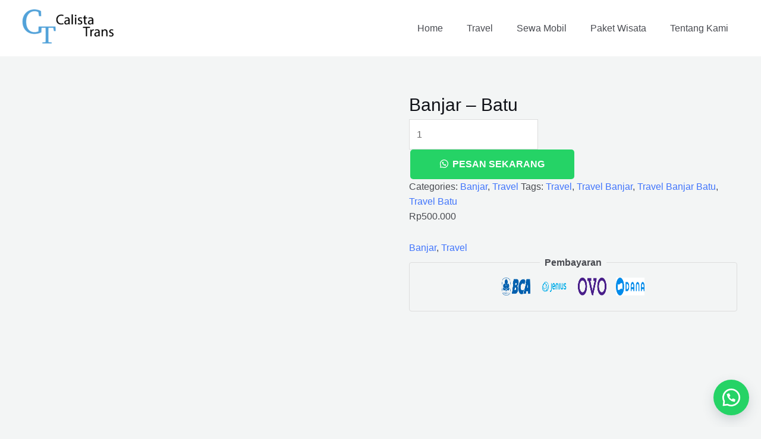

--- FILE ---
content_type: text/html; charset=UTF-8
request_url: https://calistatrans.com/product/banjar-batu/
body_size: 26303
content:
<!DOCTYPE html><html lang="en-US"><head><script data-no-optimize="1">var litespeed_docref=sessionStorage.getItem("litespeed_docref");litespeed_docref&&(Object.defineProperty(document,"referrer",{get:function(){return litespeed_docref}}),sessionStorage.removeItem("litespeed_docref"));</script> <meta charset="UTF-8"><meta name="viewport" content="width=device-width, initial-scale=1"><link rel="profile" href="https://gmpg.org/xfn/11"><meta name='robots' content='index, follow, max-image-preview:large, max-snippet:-1, max-video-preview:-1' /><title>Travel Banjar Batu - Calista Trans</title><meta name="description" content="Dapatkan tiket paling murah untuk travel Banjar Batu hanya di Calista Trans | Kamu juga bisa pesan layanan Paket, Kargo, dan Pariwisata." /><link rel="canonical" href="https://calistatrans.com/product/banjar-batu/" /><meta property="og:locale" content="en_US" /><meta property="og:type" content="article" /><meta property="og:title" content="Travel Banjar Batu - Calista Trans" /><meta property="og:description" content="Dapatkan tiket paling murah untuk travel Banjar Batu hanya di Calista Trans | Kamu juga bisa pesan layanan Paket, Kargo, dan Pariwisata." /><meta property="og:url" content="https://calistatrans.com/product/banjar-batu/" /><meta property="og:site_name" content="Calista Trans" /><meta property="article:modified_time" content="2024-12-22T14:05:51+00:00" /><meta property="og:image" content="https://calistatrans.com/wp-content/uploads/2023/06/Banjar-Batu.jpg" /><meta property="og:image:width" content="1000" /><meta property="og:image:height" content="1000" /><meta property="og:image:type" content="image/jpeg" /><meta name="twitter:card" content="summary_large_image" /><meta name="twitter:label1" content="Est. reading time" /><meta name="twitter:data1" content="6 minutes" /> <script type="application/ld+json" class="yoast-schema-graph">{"@context":"https://schema.org","@graph":[{"@type":"WebPage","@id":"https://calistatrans.com/product/banjar-batu/","url":"https://calistatrans.com/product/banjar-batu/","name":"Travel Banjar Batu - Calista Trans","isPartOf":{"@id":"https://calistatrans.com/#website"},"primaryImageOfPage":{"@id":"https://calistatrans.com/product/banjar-batu/#primaryimage"},"image":{"@id":"https://calistatrans.com/product/banjar-batu/#primaryimage"},"thumbnailUrl":"https://calistatrans.com/wp-content/uploads/2023/06/Banjar-Batu.jpg","datePublished":"2023-06-23T16:31:41+00:00","dateModified":"2024-12-22T14:05:51+00:00","description":"Dapatkan tiket paling murah untuk travel Banjar Batu hanya di Calista Trans | Kamu juga bisa pesan layanan Paket, Kargo, dan Pariwisata.","breadcrumb":{"@id":"https://calistatrans.com/product/banjar-batu/#breadcrumb"},"inLanguage":"en-US","potentialAction":[{"@type":"ReadAction","target":["https://calistatrans.com/product/banjar-batu/"]}]},{"@type":"ImageObject","inLanguage":"en-US","@id":"https://calistatrans.com/product/banjar-batu/#primaryimage","url":"https://calistatrans.com/wp-content/uploads/2023/06/Banjar-Batu.jpg","contentUrl":"https://calistatrans.com/wp-content/uploads/2023/06/Banjar-Batu.jpg","width":1000,"height":1000,"caption":"travel Banjar-Batu"},{"@type":"BreadcrumbList","@id":"https://calistatrans.com/product/banjar-batu/#breadcrumb","itemListElement":[{"@type":"ListItem","position":1,"name":"Home","item":"https://calistatrans.com/"},{"@type":"ListItem","position":2,"name":"Shop","item":"https://calistatrans.com/shop/"},{"@type":"ListItem","position":3,"name":"Banjar &#8211; Batu"}]},{"@type":"WebSite","@id":"https://calistatrans.com/#website","url":"https://calistatrans.com/","name":"Calista Trans","description":"Jasa Transportasi Indonesia","publisher":{"@id":"https://calistatrans.com/#organization"},"potentialAction":[{"@type":"SearchAction","target":{"@type":"EntryPoint","urlTemplate":"https://calistatrans.com/?s={search_term_string}"},"query-input":{"@type":"PropertyValueSpecification","valueRequired":true,"valueName":"search_term_string"}}],"inLanguage":"en-US"},{"@type":"Organization","@id":"https://calistatrans.com/#organization","name":"Calista Trans","alternateName":"Calista Trans","url":"https://calistatrans.com/","logo":{"@type":"ImageObject","inLanguage":"en-US","@id":"https://calistatrans.com/#/schema/logo/image/","url":"https://calistatrans.com/wp-content/uploads/2023/07/cropped-calista-long.png","contentUrl":"https://calistatrans.com/wp-content/uploads/2023/07/cropped-calista-long.png","width":1078,"height":411,"caption":"Calista Trans"},"image":{"@id":"https://calistatrans.com/#/schema/logo/image/"}}]}</script> <link rel='dns-prefetch' href='//stats.wp.com' /><link rel='dns-prefetch' href='//www.googletagmanager.com' /><link rel='dns-prefetch' href='//fonts.googleapis.com' /><link rel='dns-prefetch' href='//pagead2.googlesyndication.com' /><link data-optimized="2" rel="stylesheet" href="https://calistatrans.com/wp-content/litespeed/css/e159c04a5e3e7817860cd49b9104439d.css?ver=09248" /> <script type="litespeed/javascript" data-src="https://calistatrans.com/wp-includes/js/jquery/jquery.min.js?ver=3.7.1" id="jquery-core-js"></script> <!--[if IE]> <script src="https://calistatrans.com/wp-content/themes/astra/assets/js/minified/flexibility.min.js?ver=4.11.3" id="astra-flexibility-js"></script> <script id="astra-flexibility-js-after">flexibility(document.documentElement);</script> <![endif]--> <script src="https://stats.wp.com/s-202603.js" id="woocommerce-analytics-js" defer data-wp-strategy="defer"></script> 
 <script type="litespeed/javascript" data-src="https://www.googletagmanager.com/gtag/js?id=GT-55JWZBC3" id="google_gtagjs-js"></script> <script id="google_gtagjs-js-after" type="litespeed/javascript">window.dataLayer=window.dataLayer||[];function gtag(){dataLayer.push(arguments)}
gtag("set","linker",{"domains":["calistatrans.com"]});gtag("js",new Date());gtag("set","developer_id.dZTNiMT",!0);gtag("config","GT-55JWZBC3")</script> <link rel="https://api.w.org/" href="https://calistatrans.com/wp-json/" /><link rel="alternate" title="JSON" type="application/json" href="https://calistatrans.com/wp-json/wp/v2/product/6219" /><link rel="EditURI" type="application/rsd+xml" title="RSD" href="https://calistatrans.com/xmlrpc.php?rsd" /><meta name="generator" content="WordPress 6.7.4" /><meta name="generator" content="WooCommerce 9.6.3" /><link rel='shortlink' href='https://calistatrans.com/?p=6219' /><link rel="alternate" title="oEmbed (JSON)" type="application/json+oembed" href="https://calistatrans.com/wp-json/oembed/1.0/embed?url=https%3A%2F%2Fcalistatrans.com%2Fproduct%2Fbanjar-batu%2F" /><link rel="alternate" title="oEmbed (XML)" type="text/xml+oembed" href="https://calistatrans.com/wp-json/oembed/1.0/embed?url=https%3A%2F%2Fcalistatrans.com%2Fproduct%2Fbanjar-batu%2F&#038;format=xml" /><meta name="generator" content="Site Kit by Google 1.170.0" /><meta name="google-site-verification" content="TpSZgLqaTJ5qzQBbox6-_jH5KY6GAqMgCQFa4i1K29A" /><style></style><style>.floating_button {
			margin-top: px !important;
			margin-right: px !important;
			margin-bottom: px !important;
			margin-left: px !important;

			padding-top: px !important;
			padding-right: px !important;
			padding-bottom: px !important;
			padding-left: px !important;

			position: fixed !important;
			width: 60px !important;
			height: 60px !important;
			bottom: 20px !important;
			background-color: #25D366 !important;
			color: #ffffff !important;
			border-radius: 50% !important;
			display: flex !important;
			align-items: center !important;
			justify-content: center !important;
			box-shadow: 0 8px 25px -5px rgba(45, 62, 79, .3) !important;
			z-index: 9999999 !important;
			text-decoration: none !important;
			right: 20px !important;
		}

		/* Hide the old :before pseudo-element to prevent duplicate icons */
		.floating_button:before {
			display: none !important;
			content: none !important;
		}

		.floating_button_icon {
			display: block !important;
			width: 30px !important;
			height: 30px !important;
			margin-top: px !important;
			margin-right: px !important;
			margin-bottom: px !important;
			margin-left: px !important;
			padding-top: px !important;
			padding-right: px !important;
			padding-bottom: px !important;
			padding-left: px !important;
			background-image: url('data:image/svg+xml;utf8,<svg xmlns="http://www.w3.org/2000/svg" viewBox="0 0 24 24" width="30px" height="30px"><path fill="%23fff" d="M3.516 3.516c4.686-4.686 12.284-4.686 16.97 0 4.686 4.686 4.686 12.283 0 16.97a12.004 12.004 0 01-13.754 2.299l-5.814.735a.392.392 0 01-.438-.44l.748-5.788A12.002 12.002 0 013.517 3.517zm3.61 17.043l.3.158a9.846 9.846 0 0011.534-1.758c3.843-3.843 3.843-10.074 0-13.918-3.843-3.843-10.075-3.843-13.918 0a9.846 9.846 0 00-1.747 11.554l.16.303-.51 3.942a.196.196 0 00.219.22l3.961-.501zm6.534-7.003l-.933 1.164a9.843 9.843 0 01-3.497-3.495l1.166-.933a.792.792 0 00.23-.94L9.561 6.96a.793.793 0 00-.924-.445 1291.6 1291.6 0 00-2.023.524.797.797 0 00-.588.88 11.754 11.754 0 0010.005 10.005.797.797 0 00.88-.587l.525-2.023a.793.793 0 00-.445-.923L14.6 13.327a.792.792 0 00-.94.23z"/></svg>') !important;
			background-repeat: no-repeat !important;
			background-position: center !important;
			background-size: contain !important;
		}

		.label-container {
			position: fixed !important;
			bottom: 33px !important;
			display: table !important;
			visibility: hidden !important;
			z-index: 9999999 !important;
		}

		.label-text {
			color: #43474e !important;
			background: #f5f7f9 !important;
			display: inline-block !important;
			padding: 7px !important;
			border-radius: 3px !important;
			font-size: 14px !important;
			bottom: 15px !important;
		}

		a.floating_button:hover div.label-container,
		a.floating_button:hover div.label-text {
			visibility: visible !important;
			opacity: 1 !important;
		}

		@media only screen and (max-width: 480px) {
			.floating_button {
				bottom: 10px !important;
				right: 10px !important;
			}
		}</style><noscript><style>.woocommerce-product-gallery{ opacity: 1 !important; }</style></noscript><meta name="google-adsense-platform-account" content="ca-host-pub-2644536267352236"><meta name="google-adsense-platform-domain" content="sitekit.withgoogle.com"><meta name="generator" content="Elementor 3.34.0; features: additional_custom_breakpoints; settings: css_print_method-external, google_font-enabled, font_display-swap">
 <script type="litespeed/javascript" data-src="https://pagead2.googlesyndication.com/pagead/js/adsbygoogle.js?client=ca-pub-5172540496742779&amp;host=ca-host-pub-2644536267352236" crossorigin="anonymous"></script> <link rel="icon" href="https://calistatrans.com/wp-content/uploads/2023/07/cropped-logo-calista-32x32.png" sizes="32x32" /><link rel="icon" href="https://calistatrans.com/wp-content/uploads/2023/07/cropped-logo-calista-192x192.png" sizes="192x192" /><link rel="apple-touch-icon" href="https://calistatrans.com/wp-content/uploads/2023/07/cropped-logo-calista-180x180.png" /><meta name="msapplication-TileImage" content="https://calistatrans.com/wp-content/uploads/2023/07/cropped-logo-calista-270x270.png" /></head><body  class="product-template-default single single-product postid-6219 wp-custom-logo theme-astra woocommerce woocommerce-page woocommerce-no-js ast-desktop ast-plain-container ast-no-sidebar astra-4.11.3 ast-blog-single-style-1 ast-custom-post-type ast-single-post ast-woocommerce-cart-menu ast-inherit-site-logo-transparent ast-hfb-header ast-full-width-primary-header ast-normal-title-enabled elementor-default elementor-kit-3049"> <script type="litespeed/javascript" data-src="https://pagead2.googlesyndication.com/pagead/js/adsbygoogle.js?client=ca-pub-5172540496742779"
     crossorigin="anonymous"></script> <ins class="adsbygoogle"
style="display:block"
data-ad-format="autorelaxed"
data-ad-client="ca-pub-5172540496742779"
data-ad-slot="9650585658"></ins> <script type="litespeed/javascript">(adsbygoogle=window.adsbygoogle||[]).push({})</script> <a
class="skip-link screen-reader-text"
href="#content"
title="Skip to content">
Skip to content</a><div
class="hfeed site" id="page"><header
class="site-header header-main-layout-1 ast-primary-menu-enabled ast-builder-menu-toggle-icon ast-mobile-header-inline" id="masthead" itemtype="https://schema.org/WPHeader" itemscope="itemscope" itemid="#masthead"		><div id="ast-desktop-header" data-toggle-type="off-canvas"><div class="ast-main-header-wrap main-header-bar-wrap "><div class="ast-primary-header-bar ast-primary-header main-header-bar site-header-focus-item" data-section="section-primary-header-builder"><div class="site-primary-header-wrap ast-builder-grid-row-container site-header-focus-item ast-container" data-section="section-primary-header-builder"><div class="ast-builder-grid-row ast-builder-grid-row-has-sides ast-builder-grid-row-no-center"><div class="site-header-primary-section-left site-header-section ast-flex site-header-section-left"><div class="ast-builder-layout-element ast-flex site-header-focus-item" data-section="title_tagline"><div
class="site-branding ast-site-identity" itemtype="https://schema.org/Organization" itemscope="itemscope"				>
<span class="site-logo-img"><a href="https://calistatrans.com/" class="custom-logo-link" rel="home"><img data-lazyloaded="1" src="[data-uri]" width="157" height="60" data-src="https://calistatrans.com/wp-content/uploads/2023/07/cropped-calista-long-157x60.png" class="custom-logo" alt="Calista Trans" decoding="async" data-srcset="" data-sizes="(max-width: 157px) 100vw, 157px" /></a></span></div></div></div><div class="site-header-primary-section-right site-header-section ast-flex ast-grid-right-section"><div class="ast-builder-menu-1 ast-builder-menu ast-flex ast-builder-menu-1-focus-item ast-builder-layout-element site-header-focus-item" data-section="section-hb-menu-1"><div class="ast-main-header-bar-alignment"><div class="main-header-bar-navigation"><nav class="site-navigation ast-flex-grow-1 navigation-accessibility site-header-focus-item" id="primary-site-navigation-desktop" aria-label="Primary Site Navigation" itemtype="https://schema.org/SiteNavigationElement" itemscope="itemscope"><div class="main-navigation ast-inline-flex"><ul id="ast-hf-menu-1" class="main-header-menu ast-menu-shadow ast-nav-menu ast-flex  submenu-with-border stack-on-mobile"><li id="menu-item-24110" class="menu-item menu-item-type-post_type menu-item-object-page menu-item-home menu-item-24110"><a href="https://calistatrans.com/" class="menu-link">Home</a></li><li id="menu-item-24111" class="menu-item menu-item-type-taxonomy menu-item-object-product_cat current-product-ancestor current-menu-parent current-product-parent menu-item-24111"><a href="https://calistatrans.com/product-category/travel/" class="menu-link">Travel</a></li><li id="menu-item-53050" class="menu-item menu-item-type-taxonomy menu-item-object-product_cat menu-item-53050"><a href="https://calistatrans.com/product-category/sewa-mobil/" class="menu-link">Sewa Mobil</a></li><li id="menu-item-24115" class="menu-item menu-item-type-taxonomy menu-item-object-category menu-item-24115"><a href="https://calistatrans.com/category/uncategorized/" class="menu-link">Paket Wisata</a></li><li id="menu-item-24112" class="menu-item menu-item-type-post_type menu-item-object-page menu-item-24112"><a href="https://calistatrans.com/about/" class="menu-link">Tentang Kami</a></li></ul></div></nav></div></div></div></div></div></div></div></div></div><div id="ast-mobile-header" class="ast-mobile-header-wrap " data-type="off-canvas"><div class="ast-main-header-wrap main-header-bar-wrap" ><div class="ast-primary-header-bar ast-primary-header main-header-bar site-primary-header-wrap site-header-focus-item ast-builder-grid-row-layout-default ast-builder-grid-row-tablet-layout-default ast-builder-grid-row-mobile-layout-default" data-section="section-primary-header-builder"><div class="ast-builder-grid-row ast-builder-grid-row-has-sides ast-builder-grid-row-no-center"><div class="site-header-primary-section-left site-header-section ast-flex site-header-section-left"><div class="ast-builder-layout-element ast-flex site-header-focus-item" data-section="title_tagline"><div
class="site-branding ast-site-identity" itemtype="https://schema.org/Organization" itemscope="itemscope"				>
<span class="site-logo-img"><a href="https://calistatrans.com/" class="custom-logo-link" rel="home"><img data-lazyloaded="1" src="[data-uri]" width="157" height="60" data-src="https://calistatrans.com/wp-content/uploads/2023/07/cropped-calista-long-157x60.png" class="custom-logo" alt="Calista Trans" decoding="async" data-srcset="" data-sizes="(max-width: 157px) 100vw, 157px" /></a></span></div></div></div><div class="site-header-primary-section-right site-header-section ast-flex ast-grid-right-section"><div class="ast-builder-layout-element ast-flex site-header-focus-item" data-section="section-header-mobile-trigger"><div class="ast-button-wrap">
<button type="button" class="menu-toggle main-header-menu-toggle ast-mobile-menu-trigger-fill"   aria-expanded="false">
<span class="screen-reader-text">Main Menu</span>
<span class="mobile-menu-toggle-icon">
<span aria-hidden="true" class="ahfb-svg-iconset ast-inline-flex svg-baseline"><svg class='ast-mobile-svg ast-menu-svg' fill='currentColor' version='1.1' xmlns='http://www.w3.org/2000/svg' width='24' height='24' viewBox='0 0 24 24'><path d='M3 13h18c0.552 0 1-0.448 1-1s-0.448-1-1-1h-18c-0.552 0-1 0.448-1 1s0.448 1 1 1zM3 7h18c0.552 0 1-0.448 1-1s-0.448-1-1-1h-18c-0.552 0-1 0.448-1 1s0.448 1 1 1zM3 19h18c0.552 0 1-0.448 1-1s-0.448-1-1-1h-18c-0.552 0-1 0.448-1 1s0.448 1 1 1z'></path></svg></span><span aria-hidden="true" class="ahfb-svg-iconset ast-inline-flex svg-baseline"><svg class='ast-mobile-svg ast-close-svg' fill='currentColor' version='1.1' xmlns='http://www.w3.org/2000/svg' width='24' height='24' viewBox='0 0 24 24'><path d='M5.293 6.707l5.293 5.293-5.293 5.293c-0.391 0.391-0.391 1.024 0 1.414s1.024 0.391 1.414 0l5.293-5.293 5.293 5.293c0.391 0.391 1.024 0.391 1.414 0s0.391-1.024 0-1.414l-5.293-5.293 5.293-5.293c0.391-0.391 0.391-1.024 0-1.414s-1.024-0.391-1.414 0l-5.293 5.293-5.293-5.293c-0.391-0.391-1.024-0.391-1.414 0s-0.391 1.024 0 1.414z'></path></svg></span>					</span>
</button></div></div></div></div></div></div></div></header><div id="content" class="site-content"><div class="ast-container"><div id="primary" class="content-area primary"><main id="main" class="site-main"><div class="ast-woocommerce-container"><div class="woocommerce-notices-wrapper"></div><div id="product-6219" class="ast-article-single ast-woo-product-no-review desktop-align-center tablet-align-center mobile-align-center product type-product post-6219 status-publish first instock product_cat-banjar product_cat-travel product_tag-travel product_tag-travel-banjar product_tag-travel-banjar-batu product_tag-travel-batu has-post-thumbnail virtual purchasable product-type-simple"><div class="woocommerce-product-gallery woocommerce-product-gallery--with-images woocommerce-product-gallery--columns-4 images" data-columns="4" style="opacity: 0; transition: opacity .25s ease-in-out;"><div class="woocommerce-product-gallery__wrapper"><div data-thumb="https://calistatrans.com/wp-content/uploads/2023/06/Banjar-Batu-100x100.jpg" data-thumb-alt="travel Banjar-Batu" data-thumb-srcset="https://calistatrans.com/wp-content/uploads/2023/06/Banjar-Batu-100x100.jpg 100w, https://calistatrans.com/wp-content/uploads/2023/06/Banjar-Batu-300x300.jpg 300w, https://calistatrans.com/wp-content/uploads/2023/06/Banjar-Batu-150x150.jpg 150w, https://calistatrans.com/wp-content/uploads/2023/06/Banjar-Batu-768x768.jpg 768w, https://calistatrans.com/wp-content/uploads/2023/06/Banjar-Batu-600x600.jpg 600w, https://calistatrans.com/wp-content/uploads/2023/06/Banjar-Batu.jpg 1000w"  data-thumb-sizes="(max-width: 100px) 100vw, 100px" class="woocommerce-product-gallery__image"><a href="https://calistatrans.com/wp-content/uploads/2023/06/Banjar-Batu.jpg"><img fetchpriority="high" width="600" height="600" src="https://calistatrans.com/wp-content/uploads/2023/06/Banjar-Batu-600x600.jpg" class="wp-post-image" alt="travel Banjar-Batu" data-caption="" data-src="https://calistatrans.com/wp-content/uploads/2023/06/Banjar-Batu.jpg" data-large_image="https://calistatrans.com/wp-content/uploads/2023/06/Banjar-Batu.jpg" data-large_image_width="1000" data-large_image_height="1000" decoding="async" srcset="https://calistatrans.com/wp-content/uploads/2023/06/Banjar-Batu-600x600.jpg 600w, https://calistatrans.com/wp-content/uploads/2023/06/Banjar-Batu-300x300.jpg 300w, https://calistatrans.com/wp-content/uploads/2023/06/Banjar-Batu-150x150.jpg 150w, https://calistatrans.com/wp-content/uploads/2023/06/Banjar-Batu-768x768.jpg 768w, https://calistatrans.com/wp-content/uploads/2023/06/Banjar-Batu-100x100.jpg 100w, https://calistatrans.com/wp-content/uploads/2023/06/Banjar-Batu.jpg 1000w" sizes="(max-width: 600px) 100vw, 600px" /></a></div></div></div><div class="summary entry-summary"><h1 class="product_title entry-title">Banjar &#8211; Batu</h1><form class="cart" action="https://calistatrans.com/product/banjar-batu/" method="post" enctype='multipart/form-data'><div class="quantity">
<label class="screen-reader-text" for="quantity_696946e11aca1">Banjar - Batu quantity</label>
<input
type="number"
id="quantity_696946e11aca1"
class="input-text qty text"
name="quantity"
value="1"
aria-label="Product quantity"
min="1"
max=""
step="1"
placeholder=""
inputmode="numeric"
autocomplete="off"
/></div><button type="submit" name="add-to-cart" value="6219" class="single_add_to_cart_button button alt">Add to cart</button><a href="https://api.whatsapp.com/send?phone=6285142383011&amp;text=Hallo%20admin%20Calista%20Trans%2C%20Saya%20mau%20Pesan%0D%0A%0D%0A%2ABanjar%20-%20Batu%2A%0D%0A%2AHarga%3A%2A%20Rp500.000%0D%0A%0D%0ATerima%20Kasih&amp;app_absent=0" class="wa-order-class" role="button" target="_blank"><button type="button" class="wa-order-button single_add_to_cart_button button alt ">Pesan Sekarang</button></a></form><div class="product_meta">
<span class="posted_in">Categories: <a href="https://calistatrans.com/product-category/travel/banjar/" rel="tag">Banjar</a>, <a href="https://calistatrans.com/product-category/travel/" rel="tag">Travel</a></span>
<span class="tagged_as">Tags: <a href="https://calistatrans.com/product-tag/travel/" rel="tag">Travel</a>, <a href="https://calistatrans.com/product-tag/travel-banjar/" rel="tag">Travel Banjar</a>, <a href="https://calistatrans.com/product-tag/travel-banjar-batu/" rel="tag">Travel Banjar Batu</a>, <a href="https://calistatrans.com/product-tag/travel-batu/" rel="tag">Travel Batu</a></span></div><p class="price"><span class="woocommerce-Price-amount amount"><bdi><span class="woocommerce-Price-currencySymbol">Rp</span>500.000</bdi></span></p>
<span class="single-product-category"><a href="https://calistatrans.com/product-category/travel/banjar/" rel="tag">Banjar</a>, <a href="https://calistatrans.com/product-category/travel/" rel="tag">Travel</a></span><fieldset class="ast-single-product-payments ast-inherit-color-version"><legend>Pembayaran</legend><ul><li class="ast-custom-payment">
<img data-lazyloaded="1" src="[data-uri]" width="1280" height="401" data-src="https://calistatrans.com/wp-content/uploads/2024/02/bca-e1708367399122.png" alt="" /></li><li class="ast-custom-payment">
<img data-lazyloaded="1" src="[data-uri]" width="2571" height="900" data-src="https://calistatrans.com/wp-content/uploads/2024/02/Jenius-logo.png" alt="" /></li><li class="ast-custom-payment">
<img data-lazyloaded="1" src="[data-uri]" width="2560" height="798" data-src="https://calistatrans.com/wp-content/uploads/2024/02/Logo_ovo.png" alt="travel START-FINISH" /></li><li class="ast-custom-payment">
<img data-lazyloaded="1" src="[data-uri]" width="421" height="120" data-src="https://calistatrans.com/wp-content/uploads/2024/02/dana.png" alt="" /></li></ul></fieldset></div><div class="woocommerce-tabs wc-tabs-wrapper"><ul class="tabs wc-tabs" role="tablist"><li class="description_tab" id="tab-title-description">
<a href="#tab-description" role="tab" aria-controls="tab-description">
Description					</a></li><li class="reviews_tab" id="tab-title-reviews">
<a href="#tab-reviews" role="tab" aria-controls="tab-reviews">
Reviews (0)					</a></li></ul><div class="woocommerce-Tabs-panel woocommerce-Tabs-panel--description panel entry-content wc-tab" id="tab-description" role="tabpanel" aria-labelledby="tab-title-description"><div class="11e5e70db2bca70a2367a4dcdfdf7784" data-index="2" style="float: none; margin:10px 0 10px 0; text-align:center;"><div style="text-align: center;">
<a href="https://t03.tt88jaya.com/register?referral_code=amhadiansyah" target="_blank">
<img data-lazyloaded="1" src="[data-uri]" width="366" height="137" decoding="async" data-src="https://calistatrans.com/wp-content/uploads/2026/01/toto88.jpg"
alt="Daftar Toto88"
style="max-width:100%; height:auto; margin-bottom:15px;"
>
</a><div>
<a href="https://t03.tt88jaya.com/register?referral_code=amhadiansyah" target="_blank">
Situs gacor Toto88, Daftar Sekarang!!!!
</a></div></div></div><p><strong>Travel Banjar Batu </strong> adalah produk dari Calista Trans yang merupakan salah satu <strong>Agen Terbersar di Pulau Jawa dan Bali</strong> yang sudah cukup berpengalaman dalam melayani kebutuhan angkutan penumpang maupun barang khususnya bagi mereka yang membutuhkan perjalanan dari kota ke kota dari seluruh indonesia. Tentunya secara cepat, aman dan nyaman begitu juga dengan harga tiket yang murah dan memenuhi protokol kesehatan. Namun sekarang bisa pesan tiket travel dengan mudah.</p><p>Dengan mengutamakan Pelayanan, kami memberikan failitas yang nyaman dan aman di setiap perjalanan.</p><p><strong>MENGAPA HARUS MEMILIH CALISTA TRANS?</strong></p><p>Dengan layanan terbaik kami, kami pastikan ada mendapatkan fasilitas yang mumpuni dengan penawaran terbaik.</p><p><strong>DOOR TO DOOR PICKUP / ANTAR JEMPUT</strong></p><p>Salah satu layanan unggulan dari Calista trans adalah door to door service dimana layanan ini mengutamakan di jemput dan di antar sesuai dengan alamat yang di berikan, dalam artian tidak akan ada biaya transfortasi lain untuk sampai ke tujuan.</p><p><strong>CARTER MOBIL TRAVEL BANJAR BATU </strong></p><p>Bagi yang menginginkan jasa travel private bisa menggunakan jasa carter mobil (Rent Service) dimana jasa ini dilayani dengan exclusive dari jam penjemputan hingga unit yang di inginkan bisa di sesuikan dengan kemanuan dan di pastikan tidak ada penumpang lain di dalam kendaraan.</p><p><strong>SHUTTLE BANDARA ATAU STASIUN KERETA.</strong></p><p>Jasa ini mengutamakan ketepatkan waktu bagi konsumen yang akan melakukan perjalanan untuk sampai ke bandara / stasiun kreta secara tepat waktu supaya tiket yang sudah di beli tidak hangus, juga sebaliknya konsumen bisa di jemput dari bandara atau stasiun kreta dan di antar langung depan rumah.</p><p><strong>FASILITAS PERJALANAN TRAVEL BANJAR BATU </strong></p><p>Fasilitas yang kami berikan menjadi prioritas utama supaya perjalanan terasa nyaman dan aman, dengan fasilitas terbaik berikut kami uraikan sebagai berikut :</p><ul><li>Jemput Antar Alamat</li><li>Free 1x Makan</li><li>Driver Profesional</li><li>Armada Nyaman Dan Longgar</li><li>Reacleaning Seat / Kursi Dapat Direbahkan</li><li>Full Ac</li><li>Bagasi</li></ul><p><strong>ARMADA EKSKLUSIF</strong></p><p>Kami Sediakan armada-armada terbaik dan terawat yang selalu menyajikan kenyamanan selama perjalanan konsumen. Berikut jenis armada yang sering kami gunakan secara bergilir.</p><ul><li>Hiace Commuter</li><li>Hiace Premio</li><li>Innova Reborn</li><li>Wuling</li><li>Avanza</li><li>Xenia</li><li>Elf Short</li><li>Elf Long</li></ul><p>&nbsp;</p><p><strong>PERATURAN PENJEMPUTAN DAN PENGANTARAN</strong></p><p>Untuk peraturan penjemputan sendiri berada di radius 20Km dari tengah Kota dan Kabupaten yang berada di Kota atau Kabupaten Calon Penumpang. Jika dirasa lokasi penjemputan lebih dari radius tersebut maka akan dikenakan biaya LB atau Luar Batas yang akan di bebankan oleh calon penumpang berkisar dari harga 50 – 100 Ribu Rupiah.</p><p><strong>JADWAL KEBERANGKAN TRAVEL </strong></p><p>Demi memenuhi kebutuhan konsumen yang cukup beragam perihal kebutuhan jam keberangkatan maka kami membuka jadwal keberangkatan hampir setiap waktu sesuai dengan jam Oprasional kami.</p><ul><li>PAGI 06:00</li><li>SIANG 13:00</li><li>SORE 16:00</li><li>MALAM 21:00</li></ul><p><strong>KETENTUAN TIKET TRAVEL </strong></p><ul><li>Harga tertera merupakan harga minumum jasa travel Calista Trans berlaku untuk satu orang atau satu kursi dalam sekali jalan.</li><li>Harga selengkapnya bisa di cek melalui rute masing masing travel yang kami sediakan atau bertanya kepada customer service.</li><li>Akan ada biaya tambahan untuk penjemutan travel bandara, stasiun, terminal dan hotel, biaya tersebut dikenakan jasa parkir kendaraan saat pickup/dropoff</li><li>biaya tambahan juga berlaku untuki daerah  daerah yang jauh dari poros jalan utama. Jalan masuk maksimal 5Km dari jalan utama masih dapat di tolelir.</li><li>Anak di atas 2 tahun wajib memesan seat dan untuk balita Free selama tidak menggunakan seat.</li></ul><p>&nbsp;</p><p><strong>TATA CARA PESAN TIKET BANJAR BATU </strong></p><ul><li>Anda bisa melakukan secara online untuk rute travel di Calista Trans</li><li>Anda juga bisa melakukan pemesanan melalui Telepon, Whastapp. Kemudian nanti admin yang bertugas akan mengirim form untuk konfirmasi pemesanan travel.</li><li>Setalah salah satu data diatas dilakukan oleh konsumen, harap melengkapi data secara konkrit dan jelas untuk mempermudah penjemputan &amp; Pengantaran.</li><li>Form yang harus dilengkapi antara lain adalah nama konsumen, tanggal berangkat, nomor hp aktif, alamat penjemputan dan alamat pengantaran.</li><li>Costumer Service akan melakukan pengecekan serta konfirmasi kepada calon penumpang mengenai travel dan jadwal yang anda pesan.</li><li>Tunggu sampai CS kami memberi konfirmasi bahawa pesanan anda berhasil.</li><li><strong>CATATAN :<em>HINDARI MELAKUKAN PEMESANANAN MELALUI SUPIR, KAMI </em></strong><strong><em>CALISTA TRANS</em></strong><strong><em> TIDAK AKAN MENJAMIN</em></strong><strong><em> KEAMANAN KONSUMEN SERTA KAMI TIDAK AKAN MENINDAK LANJUTI KETIKA ADA HAL YANG MENGGANGU DALAM PERJALANAN</em></strong><strong><em>.</em></strong></li></ul><p><strong>CARA BAYAR TIKET DI </strong><strong>CALISTA TRANS</strong></p><ul><li>Pembayaran bisa melalui driver yang bertugas dengan konfirmasi dari costumer service sebelumnya</li><li>Dalam setiap pemesanan tidak akan terkena biaya deposit atau biaya pemesanan.</li><li>Bila mana diperlukan kami pasti akan memberikan informasi terlebih dahulu dengan menanyakan permintaan kesanggupan calon penumpang terutama pada saat high season atau peak season.</li><li>Untuk penjemputan di tempat umum seperti Bandara, Stasiun atau Hotel harus melakukan pembayaran di awal pemesanan.</li><li><strong><em>PENTING !!! PASTIKAN PESANAN ANDA SUDAH TERKONFIRMASI OLEH CUSTOMER SERVICE KAMI</em></strong></li><li>Untuk pembayaran melalui Transfer, pastikan Nomor Rekening sama dengan Nomor Rekening yang diberikan oleh costumer service kami.</li><li>Setelah Proses selesai, kami akan mengerimkan tanda terima atau payment Recipt / Invoice kepada anda sebagai alat tukar Calon Pelanggan dengan Calista Trans.</li></ul><p><strong>SYARAT DAN KETENTUAN TRAVEL BANJAR BATU </strong></p><p>Dengan melakukan pemesanan jasa travel semua rute di Calista Trans, berarti anda setuju dengan semua syarat dan ketentuan ini.</p><p><strong>KEBERANGKATAN DAN PENJEMPUTAN</strong></p><ul><li>Jam yang tertulis adalah waktu armada mobil travel kami keluar dari garasi. Bukan waktu penjemputan masing masing alamat dari calon penumpang.</li><li>Waktu keberangkatan bisa lebih awal atau sedikit terlambat. Namun tim kami baik admin atau driver akan melakukan konfirmasi kepada calon penumpang mengenai jam penjemputan di alamat.</li><li>Mengingat Travel merupakan transportasi umum dan memerlukan waktu untuk penjemputan dari satu alamat ke alamat lainnya. Maka keterlambatan di tempat penjemputan adalah hal yang wajar, namun kamu upayakan untuk selalu tepat waktu.</li><li>Calon penumpang bersiap satu jam sebelum pemberangkatan, driver kami akan konfirmasi sebelumnya untuk memastikan kapan unit travel sampai didepan rumah anda.</li><li>Calon penumpang akan diberikan nomor supir oleh Customer Service yang akan menjemput anda sesuai tanggal dan keberangkatan sesuai dengan pemesanan anda.</li><li>Saat unit travel tiba di tempat penjemputan, namun calon penumpang tidak siap di tempat, maka travel kami berhak meninggalkan penumpang. Hal ini semata untuk memberikan kenyamanan terhadap penumpang lainnya.</li><li>Mengingat travel merupakan transportasi umum, maka kamu berharap bisa saling menghormati dan menghargai sesama penumpang.</li><li>Jika travel meninggalkan calon penumpang karena melanggar peraturan dasar travel mka jika terjadi pembayaran sebelumnya akan hangus.</li></ul><p><strong>PERUBAHAN JADWAL DAN PEMBATALAN</strong></p><ul><li>Perubahan jadwal travel dilakukan maksimal 6 jam sebelum keberangkatan.</li><li>Untuk waktu kenaikan harga atau high season lainnya maksimal pada h-1 keberangkatan.</li><li>Perubahan jadwal travel melebihi batas ketentuan, apabila sudah melakukan pembayaran sebelumnya maka akan dipotong biaya sebesar 50% dan untuk high season akan dipotong 100%.</li><li>Pembatalan sepihak oleh calon penumpang akan dikenakan biaya charge sebesar 100% dari harga tiket jika melebihi dari waktu ketentuan. Apabila terjadi pembayaran sebelumnya akan hangus.</li><li>Pembatalan sepihak oleh calon penumpang saat travel sudah ditempat penjemputan maka ada biaya pembatalan sebesar 100% dari harga total. Namun jika terjadi pembayran akan hangus.</li></ul><p><strong>BARANG BAWAAN DAN BAGASI</strong></p><ul><li>Barang bawaan yang boleh dibawa adalah 1 kardus kecil atau 1 tas ransel ukuran sedang atau koper ukuran sedang.</li><li>Jika barang bawaan calon penumpang melebihi batas, maka akan ada biaya tambahan untuk bagasi.</li><li>Jika calon penumpang menolak untuk membayar kelebihan bagasi maka akan kena biaya pembatalan sebesar 100% dari harga total.</li><li>Dilarang membawa barang bawaan yang berbau tajam, hewan, senjata tajam atau senjata api, dan barang yang dilarang oleh hukum.</li><li>Barang bawaan adalah tanggung jawab penumpang sendiri tentu saja kami tidak akan bertanggung jawab atas kerusakan, kehilangan dan barang yang tertukar oleh penumpang lain.</li></ul><p>Email: admin@calistatrans.com</p><p><a href="https://calistatrans.com/contact/"><strong>HUBUNGI KAMI</strong></a></p><p>&nbsp;</p><div class="11e5e70db2bca70a2367a4dcdfdf7784" data-index="1" style="float: none; margin:10px 0 10px 0; text-align:center;">
<iframe data-lazyloaded="1" src="about:blank" width="560" height="315" data-litespeed-src="https://www.youtube.com/embed/bk0B0FxnIBs?autoplay=1" title="By Sponsor" frameborder="0" allow="accelerometer; autoplay; clipboard-write; encrypted-media; gyroscope; picture-in-picture" allowfullscreen></iframe></div><div style="font-size: 0px; height: 0px; line-height: 0px; margin: 0; padding: 0; clear: both;"></div></div><div class="woocommerce-Tabs-panel woocommerce-Tabs-panel--reviews panel entry-content wc-tab" id="tab-reviews" role="tabpanel" aria-labelledby="tab-title-reviews"><div id="reviews" class="woocommerce-Reviews"><div id="comments"><h2 class="woocommerce-Reviews-title">
Reviews</h2><p class="woocommerce-noreviews">There are no reviews yet.</p></div><div id="review_form_wrapper"><div id="review_form"><div id="respond" class="comment-respond">
<span id="reply-title" class="comment-reply-title">Be the first to review &ldquo;Banjar &#8211; Batu&rdquo; <small><a rel="nofollow" id="cancel-comment-reply-link" href="/product/banjar-batu/#respond" style="display:none;">Cancel reply</a></small></span><form action="https://calistatrans.com/wp-comments-post.php" method="post" id="commentform" class="comment-form"><p class="comment-notes"><span id="email-notes">Your email address will not be published.</span> <span class="required-field-message">Required fields are marked <span class="required">*</span></span></p><div class="comment-form-rating"><label for="rating">Your rating&nbsp;<span class="required">*</span></label><select name="rating" id="rating" required><option value="">Rate&hellip;</option><option value="5">Perfect</option><option value="4">Good</option><option value="3">Average</option><option value="2">Not that bad</option><option value="1">Very poor</option>
</select></div><p class="comment-form-comment"><label for="comment">Your review&nbsp;<span class="required">*</span></label><textarea id="comment" name="comment" cols="45" rows="8" required></textarea></p><p class="comment-form-author"><label for="author">Name&nbsp;<span class="required">*</span></label><input id="author" name="author" type="text" autocomplete="name" value="" size="30" required /></p><p class="comment-form-email"><label for="email">Email&nbsp;<span class="required">*</span></label><input id="email" name="email" type="email" autocomplete="email" value="" size="30" required /></p><p class="comment-form-cookies-consent"><input id="wp-comment-cookies-consent" name="wp-comment-cookies-consent" type="checkbox" value="yes" /> <label for="wp-comment-cookies-consent">Save my name, email, and website in this browser for the next time I comment.</label></p><p class="form-submit"><input name="submit" type="submit" id="submit" class="submit" value="Submit" /> <input type='hidden' name='comment_post_ID' value='6219' id='comment_post_ID' />
<input type='hidden' name='comment_parent' id='comment_parent' value='0' /></p></form></div></div></div><div class="clear"></div></div></div></div><section class="related products"><h2>Related products</h2><ul class="products columns-4"><li class="ast-article-single ast-woo-product-no-review desktop-align-center tablet-align-center mobile-align-center product type-product post-5707 status-publish first instock product_cat-bandung product_cat-travel product_tag-travel product_tag-travel-bandung product_tag-travel-bandung-bangkalan product_tag-travel-bangkalan has-post-thumbnail virtual purchasable product-type-simple"><div class="astra-shop-thumbnail-wrap"><a href="https://calistatrans.com/product/bandung-bangkalan/" class="woocommerce-LoopProduct-link woocommerce-loop-product__link"><img data-lazyloaded="1" src="[data-uri]" width="300" height="300" data-src="https://calistatrans.com/wp-content/uploads/2023/06/Bandung-Bangkalan-300x300.jpg" class="attachment-woocommerce_thumbnail size-woocommerce_thumbnail" alt="travel Bandung-Bangkalan" decoding="async" data-srcset="https://calistatrans.com/wp-content/uploads/2023/06/Bandung-Bangkalan-300x300.jpg 300w, https://calistatrans.com/wp-content/uploads/2023/06/Bandung-Bangkalan-150x150.jpg 150w, https://calistatrans.com/wp-content/uploads/2023/06/Bandung-Bangkalan-768x768.jpg 768w, https://calistatrans.com/wp-content/uploads/2023/06/Bandung-Bangkalan-600x600.jpg 600w, https://calistatrans.com/wp-content/uploads/2023/06/Bandung-Bangkalan-100x100.jpg 100w, https://calistatrans.com/wp-content/uploads/2023/06/Bandung-Bangkalan.jpg 1000w" data-sizes="(max-width: 300px) 100vw, 300px" /></a></div><div class="astra-shop-summary-wrap">			<span class="ast-woo-product-category">
Bandung			</span>
<a href="https://calistatrans.com/product/bandung-bangkalan/" class="ast-loop-product__link"><h2 class="woocommerce-loop-product__title">Bandung &#8211; Bangkalan</h2></a><div class="review-rating"><div class="star-rating"><span style="width:0%">Rated <strong class="rating">0</strong> out of 5</span></div></div>
<span class="price"><span class="woocommerce-Price-amount amount"><bdi><span class="woocommerce-Price-currencySymbol">Rp</span>600.000</bdi></span></span></div>		<a id="sendbtn" href="https://api.whatsapp.com/send?phone=6285142383011&text=Hallo%20Admin%20Caslista%20Trans.%20Saya%20mau%20Pesan%20%3A%0D%0A%0D%0A%2ABandung%20-%20Bangkalan%2A%0A%2AHarga%3A%2A%20Rp600.000%0D%0A%0D%0ATerima%20Kasih&app_absent=0" title="Complete order on WhatsApp to buy Bandung - Bangkalan" target="_blank" class="button add_to_cart_button wa-shop-button product_type_simple">
Pesan Sekarang		</a></li><li class="ast-article-single ast-woo-product-no-review desktop-align-center tablet-align-center mobile-align-center product type-product post-6033 status-publish instock product_cat-bandung product_cat-travel product_tag-travel product_tag-travel-bandung product_tag-travel-bandung-bogor product_tag-travel-bogor has-post-thumbnail virtual purchasable product-type-simple"><div class="astra-shop-thumbnail-wrap"><a href="https://calistatrans.com/product/bandung-bogor/" class="woocommerce-LoopProduct-link woocommerce-loop-product__link"><img data-lazyloaded="1" src="[data-uri]" width="300" height="300" data-src="https://calistatrans.com/wp-content/uploads/2023/06/Bandung-Bogor-300x300.jpg" class="attachment-woocommerce_thumbnail size-woocommerce_thumbnail" alt="travel Bandung-Bogor" decoding="async" data-srcset="https://calistatrans.com/wp-content/uploads/2023/06/Bandung-Bogor-300x300.jpg 300w, https://calistatrans.com/wp-content/uploads/2023/06/Bandung-Bogor-150x150.jpg 150w, https://calistatrans.com/wp-content/uploads/2023/06/Bandung-Bogor-768x768.jpg 768w, https://calistatrans.com/wp-content/uploads/2023/06/Bandung-Bogor-600x600.jpg 600w, https://calistatrans.com/wp-content/uploads/2023/06/Bandung-Bogor-100x100.jpg 100w, https://calistatrans.com/wp-content/uploads/2023/06/Bandung-Bogor.jpg 1000w" data-sizes="(max-width: 300px) 100vw, 300px" /></a></div><div class="astra-shop-summary-wrap">			<span class="ast-woo-product-category">
Bandung			</span>
<a href="https://calistatrans.com/product/bandung-bogor/" class="ast-loop-product__link"><h2 class="woocommerce-loop-product__title">Bandung &#8211; Bogor</h2></a><div class="review-rating"><div class="star-rating"><span style="width:0%">Rated <strong class="rating">0</strong> out of 5</span></div></div>
<span class="price"><span class="woocommerce-Price-amount amount"><bdi><span class="woocommerce-Price-currencySymbol">Rp</span>200.000</bdi></span></span></div>		<a id="sendbtn" href="https://api.whatsapp.com/send?phone=6285142383011&text=Hallo%20Admin%20Caslista%20Trans.%20Saya%20mau%20Pesan%20%3A%0D%0A%0D%0A%2ABandung%20-%20Bogor%2A%0A%2AHarga%3A%2A%20Rp200.000%0D%0A%0D%0ATerima%20Kasih&app_absent=0" title="Complete order on WhatsApp to buy Bandung - Bogor" target="_blank" class="button add_to_cart_button wa-shop-button product_type_simple">
Pesan Sekarang		</a></li><li class="ast-article-single ast-woo-product-no-review desktop-align-center tablet-align-center mobile-align-center product type-product post-6044 status-publish instock product_cat-bandung product_cat-travel product_tag-travel product_tag-travel-bandung product_tag-travel-bandung-demak product_tag-travel-demak has-post-thumbnail virtual purchasable product-type-simple"><div class="astra-shop-thumbnail-wrap"><a href="https://calistatrans.com/product/bandung-demak/" class="woocommerce-LoopProduct-link woocommerce-loop-product__link"><img data-lazyloaded="1" src="[data-uri]" width="300" height="300" data-src="https://calistatrans.com/wp-content/uploads/2023/06/Banyuwangi-Depok-300x300.jpg" class="attachment-woocommerce_thumbnail size-woocommerce_thumbnail" alt="travel Banyuwangi-Depok" decoding="async" data-srcset="https://calistatrans.com/wp-content/uploads/2023/06/Banyuwangi-Depok-300x300.jpg 300w, https://calistatrans.com/wp-content/uploads/2023/06/Banyuwangi-Depok-150x150.jpg 150w, https://calistatrans.com/wp-content/uploads/2023/06/Banyuwangi-Depok-768x768.jpg 768w, https://calistatrans.com/wp-content/uploads/2023/06/Banyuwangi-Depok-600x600.jpg 600w, https://calistatrans.com/wp-content/uploads/2023/06/Banyuwangi-Depok-100x100.jpg 100w, https://calistatrans.com/wp-content/uploads/2023/06/Banyuwangi-Depok.jpg 1000w" data-sizes="(max-width: 300px) 100vw, 300px" /></a></div><div class="astra-shop-summary-wrap">			<span class="ast-woo-product-category">
Bandung			</span>
<a href="https://calistatrans.com/product/bandung-demak/" class="ast-loop-product__link"><h2 class="woocommerce-loop-product__title">Bandung &#8211; Demak</h2></a><div class="review-rating"><div class="star-rating"><span style="width:0%">Rated <strong class="rating">0</strong> out of 5</span></div></div>
<span class="price"><span class="woocommerce-Price-amount amount"><bdi><span class="woocommerce-Price-currencySymbol">Rp</span>400.000</bdi></span></span></div>		<a id="sendbtn" href="https://api.whatsapp.com/send?phone=6285142383011&text=Hallo%20Admin%20Caslista%20Trans.%20Saya%20mau%20Pesan%20%3A%0D%0A%0D%0A%2ABandung%20-%20Demak%2A%0A%2AHarga%3A%2A%20Rp400.000%0D%0A%0D%0ATerima%20Kasih&app_absent=0" title="Complete order on WhatsApp to buy Bandung - Demak" target="_blank" class="button add_to_cart_button wa-shop-button product_type_simple">
Pesan Sekarang		</a></li></ul></section></div></div></main></div></div></div><div id="ast-mobile-popup-wrapper"><div id="ast-mobile-popup" class="ast-mobile-popup-drawer content-align-flex-start ast-mobile-popup-right"><div class="ast-mobile-popup-overlay"></div><div class="ast-mobile-popup-inner"><div class="ast-mobile-popup-header">
<button type="button" id="menu-toggle-close" class="menu-toggle-close" aria-label="Close menu" tabindex="0">
<span class="ast-svg-iconset">
<span aria-hidden="true" class="ahfb-svg-iconset ast-inline-flex svg-baseline"><svg class='ast-mobile-svg ast-close-svg' fill='currentColor' version='1.1' xmlns='http://www.w3.org/2000/svg' width='24' height='24' viewBox='0 0 24 24'><path d='M5.293 6.707l5.293 5.293-5.293 5.293c-0.391 0.391-0.391 1.024 0 1.414s1.024 0.391 1.414 0l5.293-5.293 5.293 5.293c0.391 0.391 1.024 0.391 1.414 0s0.391-1.024 0-1.414l-5.293-5.293 5.293-5.293c0.391-0.391 0.391-1.024 0-1.414s-1.024-0.391-1.414 0l-5.293 5.293-5.293-5.293c-0.391-0.391-1.024-0.391-1.414 0s-0.391 1.024 0 1.414z'></path></svg></span>							</span>
</button></div><div class="ast-mobile-popup-content"><div class="ast-builder-layout-element site-header-focus-item ast-header-account" data-section="section-header-account"><div class="ast-header-account-wrap" tabindex="0">
<a class="ast-header-account-link ast-account-action-link ast-header-account-type-icon" aria-label="Account icon link" href=https://websitedemos.net/organic-shop-02/wp-login.php target=_self  >
<span aria-hidden="true" class="ahfb-svg-iconset ast-inline-flex svg-baseline"><svg version='1.1' class='account-icon' xmlns='http://www.w3.org/2000/svg' xmlns:xlink='http://www.w3.org/1999/xlink' x='0px' y='0px' viewBox='0 0 120 120' enable-background='new 0 0 120 120' xml:space='preserve'><path d='M84.6,62c-14.1,12.3-35.1,12.3-49.2,0C16.1,71.4,3.8,91,3.8,112.5c0,2.1,1.7,3.8,3.8,3.8h105c2.1,0,3.8-1.7,3.8-3.8 C116.2,91,103.9,71.4,84.6,62z'/><circle cx='60' cy='33.8' r='30'/></svg></span>												</a></div></div><div class="ast-builder-menu-1 ast-builder-menu ast-flex ast-builder-menu-1-focus-item ast-builder-layout-element site-header-focus-item" data-section="section-hb-menu-1"><div class="ast-main-header-bar-alignment"><div class="main-header-bar-navigation"><nav class="site-navigation ast-flex-grow-1 navigation-accessibility site-header-focus-item" id="primary-site-navigation-mobile" aria-label="Primary Site Navigation" itemtype="https://schema.org/SiteNavigationElement" itemscope="itemscope"><div class="main-navigation ast-inline-flex"><ul id="ast-hf-menu-1" class="main-header-menu ast-menu-shadow ast-nav-menu ast-flex  submenu-with-border stack-on-mobile"><li class="menu-item menu-item-type-post_type menu-item-object-page menu-item-home menu-item-24110"><a href="https://calistatrans.com/" class="menu-link">Home</a></li><li class="menu-item menu-item-type-taxonomy menu-item-object-product_cat current-product-ancestor current-menu-parent current-product-parent menu-item-24111"><a href="https://calistatrans.com/product-category/travel/" class="menu-link">Travel</a></li><li class="menu-item menu-item-type-taxonomy menu-item-object-product_cat menu-item-53050"><a href="https://calistatrans.com/product-category/sewa-mobil/" class="menu-link">Sewa Mobil</a></li><li class="menu-item menu-item-type-taxonomy menu-item-object-category menu-item-24115"><a href="https://calistatrans.com/category/uncategorized/" class="menu-link">Paket Wisata</a></li><li class="menu-item menu-item-type-post_type menu-item-object-page menu-item-24112"><a href="https://calistatrans.com/about/" class="menu-link">Tentang Kami</a></li></ul></div></nav></div></div></div><div class="ast-builder-menu-2 ast-builder-menu ast-flex ast-builder-menu-2-focus-item ast-builder-layout-element site-header-focus-item" data-section="section-hb-menu-2"><div class="ast-main-header-bar-alignment"><div class="main-header-bar-navigation ast-flex-1"><nav class="site-navigation ast-flex-grow-1 navigation-accessibility" id="secondary_menu-site-navigation" aria-label="Secondary Site Navigation" itemtype="https://schema.org/SiteNavigationElement" itemscope="itemscope"><div id="ast-hf-menu-2" class="main-navigation ast-inline-flex"><ul class="main-header-menu ast-menu-shadow ast-nav-menu ast-flex  submenu-with-border stack-on-mobile"><li class="page_item page-item-96 menu-item"><a href="https://calistatrans.com/about/" class="menu-link">About</a></li><li class="page_item page-item-97 menu-item"><a href="https://calistatrans.com/cart/" class="menu-link">Cart</a></li><li class="page_item page-item-98 menu-item"><a href="https://calistatrans.com/checkout/" class="menu-link">Checkout</a></li><li class="page_item page-item-5332 menu-item"><a href="https://calistatrans.com/contact/" class="menu-link">Contact</a></li><li class="page_item page-item-50528 menu-item"><a href="https://calistatrans.com/galery-unit-calista-trans/" class="menu-link">GALERY UNIT CALISTA TRANS</a></li><li class="page_item page-item-95 menu-item"><a href="https://calistatrans.com/" class="menu-link">Home</a></li><li class="page_item page-item-99 menu-item"><a href="https://calistatrans.com/my-account/" class="menu-link">My account</a></li><li class="page_item page-item-2 menu-item"><a href="https://calistatrans.com/sample-page/" class="menu-link">Sample Page</a></li><li class="page_item page-item-401 current_page_parent menu-item"><a href="https://calistatrans.com/shop/" class="menu-link">Shop</a></li></ul></div></nav></div></div></div></div><div class="ast-desktop-popup-content"></div></div></div></div><footer
class="site-footer" id="colophon" itemtype="https://schema.org/WPFooter" itemscope="itemscope" itemid="#colophon"><div class="site-primary-footer-wrap ast-builder-grid-row-container site-footer-focus-item ast-builder-grid-row-3-lheavy ast-builder-grid-row-tablet-3-equal ast-builder-grid-row-mobile-full ast-footer-row-stack ast-footer-row-tablet-stack ast-footer-row-mobile-stack" data-section="section-primary-footer-builder"><div class="ast-builder-grid-row-container-inner"><div class="ast-builder-footer-grid-columns site-primary-footer-inner-wrap ast-builder-grid-row"><div class="site-footer-primary-section-1 site-footer-section site-footer-section-1"><aside
class="footer-widget-area widget-area site-footer-focus-item footer-widget-area-inner" data-section="sidebar-widgets-footer-widget-4" aria-label="Footer Widget 4"		><section id="media_image-1" class="widget widget_media_image"><a href="#"><img data-lazyloaded="1" src="[data-uri]" width="150" height="201" data-src="https://calistatrans.com/wp-content/uploads/2023/07/logo-calista-224x300.png" class="image wp-image-24096  attachment-150x201 size-150x201" alt="" style="max-width: 100%; height: auto;" decoding="async" data-srcset="https://calistatrans.com/wp-content/uploads/2023/07/logo-calista-224x300.png 224w, https://calistatrans.com/wp-content/uploads/2023/07/logo-calista-764x1024.png 764w, https://calistatrans.com/wp-content/uploads/2023/07/logo-calista-768x1030.png 768w, https://calistatrans.com/wp-content/uploads/2023/07/logo-calista-1145x1536.png 1145w, https://calistatrans.com/wp-content/uploads/2023/07/logo-calista-1527x2048.png 1527w, https://calistatrans.com/wp-content/uploads/2023/07/logo-calista-600x805.png 600w, https://calistatrans.com/wp-content/uploads/2023/07/logo-calista-95x127.png 95w" data-sizes="(max-width: 150px) 100vw, 150px" /></a></section><section id="block-9" class="widget widget_block"><div class="wp-block-columns is-layout-flex wp-container-core-columns-is-layout-1 wp-block-columns-is-layout-flex"><div class="wp-block-column is-layout-flow wp-block-column-is-layout-flow" style="flex-basis:75%"><p><strong>Head office</strong>: Bandung , Ciparay</p><p><strong>No. Telp: <a href="tel:085142383011">085142383011</a><br>No. Whastapp: <a href="https://wa.me/6285142383011">085142383011</a></strong></p><p><strong><strong>Email: admin@calistatrans.com</strong></strong></p></div></div></section></aside></div><div class="site-footer-primary-section-2 site-footer-section site-footer-section-2"><aside
class="footer-widget-area widget-area site-footer-focus-item footer-widget-area-inner" data-section="sidebar-widgets-footer-widget-2" aria-label="Footer Widget 2"		><section id="block-7" class="widget widget_block"><h4 class="has-ast-global-color-5-color has-text-color wp-block-heading" style="font-size:22px">Quick Links</h4></section><section id="block-8" class="widget widget_block"><ul class="wp-block-page-list"><li class="wp-block-pages-list__item"><a class="wp-block-pages-list__item__link" href="https://calistatrans.com/about/">About</a></li><li class="wp-block-pages-list__item"><a class="wp-block-pages-list__item__link" href="https://calistatrans.com/cart/">Cart</a></li><li class="wp-block-pages-list__item"><a class="wp-block-pages-list__item__link" href="https://calistatrans.com/checkout/">Checkout</a></li><li class="wp-block-pages-list__item"><a class="wp-block-pages-list__item__link" href="https://calistatrans.com/contact/">Contact</a></li><li class="wp-block-pages-list__item"><a class="wp-block-pages-list__item__link" href="https://calistatrans.com/galery-unit-calista-trans/">GALERY UNIT CALISTA TRANS</a></li><li class="wp-block-pages-list__item menu-item-home"><a class="wp-block-pages-list__item__link" href="https://calistatrans.com/">Home</a></li><li class="wp-block-pages-list__item"><a class="wp-block-pages-list__item__link" href="https://calistatrans.com/my-account/">My account</a></li><li class="wp-block-pages-list__item"><a class="wp-block-pages-list__item__link" href="https://calistatrans.com/sample-page/">Sample Page</a></li><li class="wp-block-pages-list__item"><a class="wp-block-pages-list__item__link" href="https://calistatrans.com/shop/">Shop</a></li></ul></section><section id="nav_menu-2" class="widget widget_nav_menu"><h2 class="widget-title">Site Links</h2><nav class="menu-site-links-container" aria-label="Site Links"><ul id="menu-site-links" class="menu"><li id="menu-item-4068" class="menu-item menu-item-type-custom menu-item-object-custom menu-item-4068"><a href="#" class="menu-link">Privacy Policy</a></li><li id="menu-item-4069" class="menu-item menu-item-type-custom menu-item-object-custom menu-item-4069"><a href="#" class="menu-link">Shipping Details</a></li><li id="menu-item-4070" class="menu-item menu-item-type-custom menu-item-object-custom menu-item-4070"><a href="#" class="menu-link">Offers Coupons</a></li><li id="menu-item-4071" class="menu-item menu-item-type-custom menu-item-object-custom menu-item-4071"><a href="#" class="menu-link">Terms &#038; Conditions</a></li></ul></nav></section></aside></div><div class="site-footer-primary-section-3 site-footer-section site-footer-section-3"><aside
class="footer-widget-area widget-area site-footer-focus-item footer-widget-area-inner" data-section="sidebar-widgets-footer-widget-1" aria-label="Footer Widget 1"				><section id="text-2" class="widget widget_text"><h2 class="widget-title">Top Travel</h2><div class="textwidget"><p><strong><em>Calista Trans</em></strong> yang merupakan salah satu Agen Terbersar di Pulau Jawa. mencakup rute Sumatra, Jawa dan Bali, dengan cukup berpengalaman dalam melayani kebutuhan angkutan penumpang maupun barang khususnya bagi mereka yang membutuhkan perjalanan dari kota ke kota dari seluruh indonesia.</p></div></section></aside><aside
class="footer-widget-area widget-area site-footer-focus-item footer-widget-area-inner" data-section="sidebar-widgets-footer-widget-3" aria-label="Footer Widget 3"		></aside></div></div></div></div><div class="site-below-footer-wrap ast-builder-grid-row-container site-footer-focus-item ast-builder-grid-row-4-lheavy ast-builder-grid-row-tablet-4-equal ast-builder-grid-row-mobile-full ast-footer-row-stack ast-footer-row-tablet-stack ast-footer-row-mobile-stack" data-section="section-below-footer-builder"><div class="ast-builder-grid-row-container-inner"><div class="ast-builder-footer-grid-columns site-below-footer-inner-wrap ast-builder-grid-row"><div class="site-footer-below-section-1 site-footer-section site-footer-section-1"><div class="ast-builder-layout-element ast-flex site-footer-focus-item ast-footer-copyright" data-section="section-footer-builder"><div class="ast-footer-copyright"><p>Copyright © 2017 | PT. Putri Calista Group</p></div></div></div><div class="site-footer-below-section-2 site-footer-section site-footer-section-2"></div><div class="site-footer-below-section-3 site-footer-section site-footer-section-3"></div><div class="site-footer-below-section-4 site-footer-section site-footer-section-4"></div></div></div></div></footer></div>
<a id="sendbtn" href="https://api.whatsapp.com/send?phone=6285142383011&text=Hallo%20admin%20Calista%20Trans%2C%20Saya%20Ingin%20Memesan%20Produk%20ini%20%3A%0A%0A%2ALink%20Product%2A%20https%3A%2F%2Fcalistatrans.com%2Fproduct%2Fbanjar-batu%2F&app_absent=0" role="button" target="_blank" class="floating_button">
<span class="floating_button_icon"></span><div class="label-container"><div class="label-text">Let&#039;s Chat!</div></div>
</a><style>.floating_button {
				right: 20px;
				position: fixed !important;
				width: 60px !important;
				height: 60px !important;
				bottom: 20px !important;
				background-color: #25D366 !important;
				color: #ffffff !important;
				border-radius: 50% !important;
				display: flex !important;
				align-items: center !important;
				justify-content: center !important;
				box-shadow: 0 8px 25px -5px rgba(45, 62, 79, .3) !important;
				z-index: 9999999 !important;
				text-decoration: none !important;
			}

			.floating_button .floating_button_icon {
				display: block !important;
				width: 30px !important;
				height: 30px !important;
				background-image: url('data:image/svg+xml;utf8,<svg xmlns="http://www.w3.org/2000/svg" viewBox="0 0 24 24" width="30px" height="30px"><path fill="%23fff" d="M3.516 3.516c4.686-4.686 12.284-4.686 16.97 0 4.686 4.686 4.686 12.283 0 16.97a12.004 12.004 0 01-13.754 2.299l-5.814.735a.392.392 0 01-.438-.44l.748-5.788A12.002 12.002 0 013.517 3.517zm3.61 17.043l.3.158a9.846 9.846 0 0011.534-1.758c3.843-3.843 3.843-10.074 0-13.918-3.843-3.843-10.075-3.843-13.918 0a9.846 9.846 0 00-1.747 11.554l.16.303-.51 3.942a.196.196 0 00.219.22l3.961-.501zm6.534-7.003l-.933 1.164a9.843 9.843 0 01-3.497-3.495l1.166-.933a.792.792 0 00.23-.94L9.561 6.96a.793.793 0 00-.924-.445 1291.6 1291.6 0 00-2.023.524.797.797 0 00-.588.88 11.754 11.754 0 0010.005 10.005.797.797 0 00.88-.587l.525-2.023a.793.793 0 00-.445-.923L14.6 13.327a.792.792 0 00-.94.23z"/></svg>') !important;
				background-repeat: no-repeat !important;
				background-position: center !important;
				background-size: contain !important;
			}

			.label-container {
				right: 85px;
				position: fixed !important;
				bottom: 33px !important;
				display: table !important;
				visibility: hidden !important;
				z-index: 9999999 !important;
			}

			.label-text {
				color: #43474e !important;
				background: #f5f7f9 !important;
				display: inline-block !important;
				padding: 7px !important;
				border-radius: 3px !important;
				font-size: 14px !important;
				bottom: 15px !important;
			}

			a.floating_button:hover div.label-container,
			a.floating_button:hover div.label-text {
				visibility: visible !important;
				opacity: 1 !important;
			}

			@media only screen and (max-width: 480px) {
				.floating_button {
					bottom: 10px !important;
					right: 10px !important;
				}
			}</style> <script type="application/ld+json">{"@context":"https:\/\/schema.org\/","@type":"Product","@id":"https:\/\/calistatrans.com\/product\/banjar-batu\/#product","name":"Banjar - Batu","url":"https:\/\/calistatrans.com\/product\/banjar-batu\/","description":"Fasilitas Travel Banjar Batu :\r\n\r\nDoor To Door Service\r\nFull Toll Trans Jawa\r\nFree Makan 1x\r\nSnack dan Air Mineral","image":"https:\/\/calistatrans.com\/wp-content\/uploads\/2023\/06\/Banjar-Batu.jpg","sku":6219,"offers":[{"@type":"Offer","priceSpecification":[{"@type":"UnitPriceSpecification","price":"500000","priceCurrency":"IDR","valueAddedTaxIncluded":false,"validThrough":"2027-12-31"}],"priceValidUntil":"2027-12-31","availability":"http:\/\/schema.org\/InStock","url":"https:\/\/calistatrans.com\/product\/banjar-batu\/","seller":{"@type":"Organization","name":"Calista Trans","url":"https:\/\/calistatrans.com"}}]}</script> <div class="pswp" tabindex="-1" role="dialog" aria-modal="true" aria-hidden="true"><div class="pswp__bg"></div><div class="pswp__scroll-wrap"><div class="pswp__container"><div class="pswp__item"></div><div class="pswp__item"></div><div class="pswp__item"></div></div><div class="pswp__ui pswp__ui--hidden"><div class="pswp__top-bar"><div class="pswp__counter"></div>
<button class="pswp__button pswp__button--zoom" aria-label="Zoom in/out"></button>
<button class="pswp__button pswp__button--fs" aria-label="Toggle fullscreen"></button>
<button class="pswp__button pswp__button--share" aria-label="Share"></button>
<button class="pswp__button pswp__button--close" aria-label="Close (Esc)"></button><div class="pswp__preloader"><div class="pswp__preloader__icn"><div class="pswp__preloader__cut"><div class="pswp__preloader__donut"></div></div></div></div></div><div class="pswp__share-modal pswp__share-modal--hidden pswp__single-tap"><div class="pswp__share-tooltip"></div></div>
<button class="pswp__button pswp__button--arrow--left" aria-label="Previous (arrow left)"></button>
<button class="pswp__button pswp__button--arrow--right" aria-label="Next (arrow right)"></button><div class="pswp__caption"><div class="pswp__caption__center"></div></div></div></div></div> <script id="jetpack-stats-js-before" type="litespeed/javascript">_stq=window._stq||[];_stq.push(["view",JSON.parse("{\"v\":\"ext\",\"blog\":\"236140593\",\"post\":\"6219\",\"tz\":\"0\",\"srv\":\"calistatrans.com\",\"j\":\"1:15.3.1\"}")]);_stq.push(["clickTrackerInit","236140593","6219"])</script> <script src="https://stats.wp.com/e-202603.js" id="jetpack-stats-js" defer data-wp-strategy="defer"></script> <script data-no-optimize="1">window.lazyLoadOptions=Object.assign({},{threshold:300},window.lazyLoadOptions||{});!function(t,e){"object"==typeof exports&&"undefined"!=typeof module?module.exports=e():"function"==typeof define&&define.amd?define(e):(t="undefined"!=typeof globalThis?globalThis:t||self).LazyLoad=e()}(this,function(){"use strict";function e(){return(e=Object.assign||function(t){for(var e=1;e<arguments.length;e++){var n,a=arguments[e];for(n in a)Object.prototype.hasOwnProperty.call(a,n)&&(t[n]=a[n])}return t}).apply(this,arguments)}function o(t){return e({},at,t)}function l(t,e){return t.getAttribute(gt+e)}function c(t){return l(t,vt)}function s(t,e){return function(t,e,n){e=gt+e;null!==n?t.setAttribute(e,n):t.removeAttribute(e)}(t,vt,e)}function i(t){return s(t,null),0}function r(t){return null===c(t)}function u(t){return c(t)===_t}function d(t,e,n,a){t&&(void 0===a?void 0===n?t(e):t(e,n):t(e,n,a))}function f(t,e){et?t.classList.add(e):t.className+=(t.className?" ":"")+e}function _(t,e){et?t.classList.remove(e):t.className=t.className.replace(new RegExp("(^|\\s+)"+e+"(\\s+|$)")," ").replace(/^\s+/,"").replace(/\s+$/,"")}function g(t){return t.llTempImage}function v(t,e){!e||(e=e._observer)&&e.unobserve(t)}function b(t,e){t&&(t.loadingCount+=e)}function p(t,e){t&&(t.toLoadCount=e)}function n(t){for(var e,n=[],a=0;e=t.children[a];a+=1)"SOURCE"===e.tagName&&n.push(e);return n}function h(t,e){(t=t.parentNode)&&"PICTURE"===t.tagName&&n(t).forEach(e)}function a(t,e){n(t).forEach(e)}function m(t){return!!t[lt]}function E(t){return t[lt]}function I(t){return delete t[lt]}function y(e,t){var n;m(e)||(n={},t.forEach(function(t){n[t]=e.getAttribute(t)}),e[lt]=n)}function L(a,t){var o;m(a)&&(o=E(a),t.forEach(function(t){var e,n;e=a,(t=o[n=t])?e.setAttribute(n,t):e.removeAttribute(n)}))}function k(t,e,n){f(t,e.class_loading),s(t,st),n&&(b(n,1),d(e.callback_loading,t,n))}function A(t,e,n){n&&t.setAttribute(e,n)}function O(t,e){A(t,rt,l(t,e.data_sizes)),A(t,it,l(t,e.data_srcset)),A(t,ot,l(t,e.data_src))}function w(t,e,n){var a=l(t,e.data_bg_multi),o=l(t,e.data_bg_multi_hidpi);(a=nt&&o?o:a)&&(t.style.backgroundImage=a,n=n,f(t=t,(e=e).class_applied),s(t,dt),n&&(e.unobserve_completed&&v(t,e),d(e.callback_applied,t,n)))}function x(t,e){!e||0<e.loadingCount||0<e.toLoadCount||d(t.callback_finish,e)}function M(t,e,n){t.addEventListener(e,n),t.llEvLisnrs[e]=n}function N(t){return!!t.llEvLisnrs}function z(t){if(N(t)){var e,n,a=t.llEvLisnrs;for(e in a){var o=a[e];n=e,o=o,t.removeEventListener(n,o)}delete t.llEvLisnrs}}function C(t,e,n){var a;delete t.llTempImage,b(n,-1),(a=n)&&--a.toLoadCount,_(t,e.class_loading),e.unobserve_completed&&v(t,n)}function R(i,r,c){var l=g(i)||i;N(l)||function(t,e,n){N(t)||(t.llEvLisnrs={});var a="VIDEO"===t.tagName?"loadeddata":"load";M(t,a,e),M(t,"error",n)}(l,function(t){var e,n,a,o;n=r,a=c,o=u(e=i),C(e,n,a),f(e,n.class_loaded),s(e,ut),d(n.callback_loaded,e,a),o||x(n,a),z(l)},function(t){var e,n,a,o;n=r,a=c,o=u(e=i),C(e,n,a),f(e,n.class_error),s(e,ft),d(n.callback_error,e,a),o||x(n,a),z(l)})}function T(t,e,n){var a,o,i,r,c;t.llTempImage=document.createElement("IMG"),R(t,e,n),m(c=t)||(c[lt]={backgroundImage:c.style.backgroundImage}),i=n,r=l(a=t,(o=e).data_bg),c=l(a,o.data_bg_hidpi),(r=nt&&c?c:r)&&(a.style.backgroundImage='url("'.concat(r,'")'),g(a).setAttribute(ot,r),k(a,o,i)),w(t,e,n)}function G(t,e,n){var a;R(t,e,n),a=e,e=n,(t=Et[(n=t).tagName])&&(t(n,a),k(n,a,e))}function D(t,e,n){var a;a=t,(-1<It.indexOf(a.tagName)?G:T)(t,e,n)}function S(t,e,n){var a;t.setAttribute("loading","lazy"),R(t,e,n),a=e,(e=Et[(n=t).tagName])&&e(n,a),s(t,_t)}function V(t){t.removeAttribute(ot),t.removeAttribute(it),t.removeAttribute(rt)}function j(t){h(t,function(t){L(t,mt)}),L(t,mt)}function F(t){var e;(e=yt[t.tagName])?e(t):m(e=t)&&(t=E(e),e.style.backgroundImage=t.backgroundImage)}function P(t,e){var n;F(t),n=e,r(e=t)||u(e)||(_(e,n.class_entered),_(e,n.class_exited),_(e,n.class_applied),_(e,n.class_loading),_(e,n.class_loaded),_(e,n.class_error)),i(t),I(t)}function U(t,e,n,a){var o;n.cancel_on_exit&&(c(t)!==st||"IMG"===t.tagName&&(z(t),h(o=t,function(t){V(t)}),V(o),j(t),_(t,n.class_loading),b(a,-1),i(t),d(n.callback_cancel,t,e,a)))}function $(t,e,n,a){var o,i,r=(i=t,0<=bt.indexOf(c(i)));s(t,"entered"),f(t,n.class_entered),_(t,n.class_exited),o=t,i=a,n.unobserve_entered&&v(o,i),d(n.callback_enter,t,e,a),r||D(t,n,a)}function q(t){return t.use_native&&"loading"in HTMLImageElement.prototype}function H(t,o,i){t.forEach(function(t){return(a=t).isIntersecting||0<a.intersectionRatio?$(t.target,t,o,i):(e=t.target,n=t,a=o,t=i,void(r(e)||(f(e,a.class_exited),U(e,n,a,t),d(a.callback_exit,e,n,t))));var e,n,a})}function B(e,n){var t;tt&&!q(e)&&(n._observer=new IntersectionObserver(function(t){H(t,e,n)},{root:(t=e).container===document?null:t.container,rootMargin:t.thresholds||t.threshold+"px"}))}function J(t){return Array.prototype.slice.call(t)}function K(t){return t.container.querySelectorAll(t.elements_selector)}function Q(t){return c(t)===ft}function W(t,e){return e=t||K(e),J(e).filter(r)}function X(e,t){var n;(n=K(e),J(n).filter(Q)).forEach(function(t){_(t,e.class_error),i(t)}),t.update()}function t(t,e){var n,a,t=o(t);this._settings=t,this.loadingCount=0,B(t,this),n=t,a=this,Y&&window.addEventListener("online",function(){X(n,a)}),this.update(e)}var Y="undefined"!=typeof window,Z=Y&&!("onscroll"in window)||"undefined"!=typeof navigator&&/(gle|ing|ro)bot|crawl|spider/i.test(navigator.userAgent),tt=Y&&"IntersectionObserver"in window,et=Y&&"classList"in document.createElement("p"),nt=Y&&1<window.devicePixelRatio,at={elements_selector:".lazy",container:Z||Y?document:null,threshold:300,thresholds:null,data_src:"src",data_srcset:"srcset",data_sizes:"sizes",data_bg:"bg",data_bg_hidpi:"bg-hidpi",data_bg_multi:"bg-multi",data_bg_multi_hidpi:"bg-multi-hidpi",data_poster:"poster",class_applied:"applied",class_loading:"litespeed-loading",class_loaded:"litespeed-loaded",class_error:"error",class_entered:"entered",class_exited:"exited",unobserve_completed:!0,unobserve_entered:!1,cancel_on_exit:!0,callback_enter:null,callback_exit:null,callback_applied:null,callback_loading:null,callback_loaded:null,callback_error:null,callback_finish:null,callback_cancel:null,use_native:!1},ot="src",it="srcset",rt="sizes",ct="poster",lt="llOriginalAttrs",st="loading",ut="loaded",dt="applied",ft="error",_t="native",gt="data-",vt="ll-status",bt=[st,ut,dt,ft],pt=[ot],ht=[ot,ct],mt=[ot,it,rt],Et={IMG:function(t,e){h(t,function(t){y(t,mt),O(t,e)}),y(t,mt),O(t,e)},IFRAME:function(t,e){y(t,pt),A(t,ot,l(t,e.data_src))},VIDEO:function(t,e){a(t,function(t){y(t,pt),A(t,ot,l(t,e.data_src))}),y(t,ht),A(t,ct,l(t,e.data_poster)),A(t,ot,l(t,e.data_src)),t.load()}},It=["IMG","IFRAME","VIDEO"],yt={IMG:j,IFRAME:function(t){L(t,pt)},VIDEO:function(t){a(t,function(t){L(t,pt)}),L(t,ht),t.load()}},Lt=["IMG","IFRAME","VIDEO"];return t.prototype={update:function(t){var e,n,a,o=this._settings,i=W(t,o);{if(p(this,i.length),!Z&&tt)return q(o)?(e=o,n=this,i.forEach(function(t){-1!==Lt.indexOf(t.tagName)&&S(t,e,n)}),void p(n,0)):(t=this._observer,o=i,t.disconnect(),a=t,void o.forEach(function(t){a.observe(t)}));this.loadAll(i)}},destroy:function(){this._observer&&this._observer.disconnect(),K(this._settings).forEach(function(t){I(t)}),delete this._observer,delete this._settings,delete this.loadingCount,delete this.toLoadCount},loadAll:function(t){var e=this,n=this._settings;W(t,n).forEach(function(t){v(t,e),D(t,n,e)})},restoreAll:function(){var e=this._settings;K(e).forEach(function(t){P(t,e)})}},t.load=function(t,e){e=o(e);D(t,e)},t.resetStatus=function(t){i(t)},t}),function(t,e){"use strict";function n(){e.body.classList.add("litespeed_lazyloaded")}function a(){console.log("[LiteSpeed] Start Lazy Load"),o=new LazyLoad(Object.assign({},t.lazyLoadOptions||{},{elements_selector:"[data-lazyloaded]",callback_finish:n})),i=function(){o.update()},t.MutationObserver&&new MutationObserver(i).observe(e.documentElement,{childList:!0,subtree:!0,attributes:!0})}var o,i;t.addEventListener?t.addEventListener("load",a,!1):t.attachEvent("onload",a)}(window,document);</script><script data-no-optimize="1">window.litespeed_ui_events=window.litespeed_ui_events||["mouseover","click","keydown","wheel","touchmove","touchstart"];var urlCreator=window.URL||window.webkitURL;function litespeed_load_delayed_js_force(){console.log("[LiteSpeed] Start Load JS Delayed"),litespeed_ui_events.forEach(e=>{window.removeEventListener(e,litespeed_load_delayed_js_force,{passive:!0})}),document.querySelectorAll("iframe[data-litespeed-src]").forEach(e=>{e.setAttribute("src",e.getAttribute("data-litespeed-src"))}),"loading"==document.readyState?window.addEventListener("DOMContentLoaded",litespeed_load_delayed_js):litespeed_load_delayed_js()}litespeed_ui_events.forEach(e=>{window.addEventListener(e,litespeed_load_delayed_js_force,{passive:!0})});async function litespeed_load_delayed_js(){let t=[];for(var d in document.querySelectorAll('script[type="litespeed/javascript"]').forEach(e=>{t.push(e)}),t)await new Promise(e=>litespeed_load_one(t[d],e));document.dispatchEvent(new Event("DOMContentLiteSpeedLoaded")),window.dispatchEvent(new Event("DOMContentLiteSpeedLoaded"))}function litespeed_load_one(t,e){console.log("[LiteSpeed] Load ",t);var d=document.createElement("script");d.addEventListener("load",e),d.addEventListener("error",e),t.getAttributeNames().forEach(e=>{"type"!=e&&d.setAttribute("data-src"==e?"src":e,t.getAttribute(e))});let a=!(d.type="text/javascript");!d.src&&t.textContent&&(d.src=litespeed_inline2src(t.textContent),a=!0),t.after(d),t.remove(),a&&e()}function litespeed_inline2src(t){try{var d=urlCreator.createObjectURL(new Blob([t.replace(/^(?:<!--)?(.*?)(?:-->)?$/gm,"$1")],{type:"text/javascript"}))}catch(e){d="data:text/javascript;base64,"+btoa(t.replace(/^(?:<!--)?(.*?)(?:-->)?$/gm,"$1"))}return d}</script><script data-no-optimize="1">var litespeed_vary=document.cookie.replace(/(?:(?:^|.*;\s*)_lscache_vary\s*\=\s*([^;]*).*$)|^.*$/,"");litespeed_vary||fetch("/wp-content/plugins/litespeed-cache/guest.vary.php",{method:"POST",cache:"no-cache",redirect:"follow"}).then(e=>e.json()).then(e=>{console.log(e),e.hasOwnProperty("reload")&&"yes"==e.reload&&(sessionStorage.setItem("litespeed_docref",document.referrer),window.location.reload(!0))});</script><script data-optimized="1" type="litespeed/javascript" data-src="https://calistatrans.com/wp-content/litespeed/js/4c6f754169c6b7b3493bf754d04f7045.js?ver=09248"></script></body></html>
<!-- Page optimized by LiteSpeed Cache @2026-01-15 19:58:25 -->

<!-- Page cached by LiteSpeed Cache 7.7 on 2026-01-15 19:58:25 -->
<!-- Guest Mode -->
<!-- QUIC.cloud UCSS in queue -->